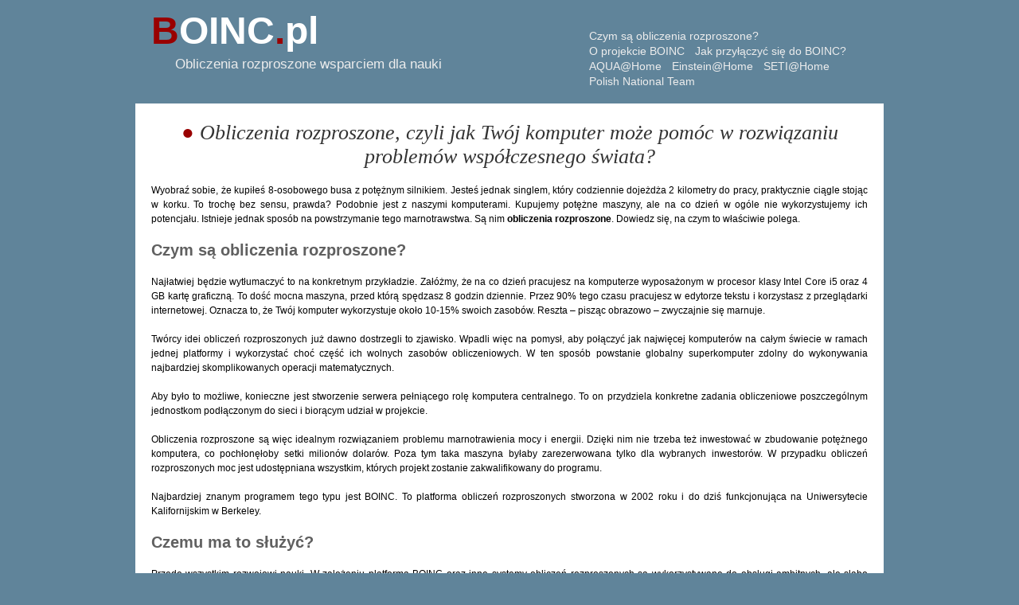

--- FILE ---
content_type: text/html
request_url: http://boinc.pl/obliczenia-rozproszone/
body_size: 3306
content:
<!DOCTYPE html PUBLIC "-//W3C//DTD XHTML 1.0 Strict//EN" "http://www.w3.org/TR/xhtml1/DTD/xhtml1-strict.dtd">
<html xmlns="http://www.w3.org/1999/xhtml" xml:lang="en" lang="en">
<head>
<meta http-equiv="Content-type" content="text/html; charset=utf-8" />
<title>Czym są obliczenia rozproszone?</title>
<meta name="description" content="Obliczenia rozproszone to idea, która pomaga zmieniać nasz świat i może się przyczynić do wielkich osiągnięć naukowych. Ty także możesz mieć w to wkład. Wystarczy, że udostępnisz moc swojego komputera!">
<link rel="stylesheet" href="../css/stylesheet.css" type="text/css" media="screen" />
</head>
<body>
<div id="wrap">
  <div class="six" id="header">
    <div class="three floatleft">
      <h1 class="head"><a href="http://boinc.pl"><span class="red">B</span>OINC<span class="red">.</span>pl</a></h1>
	  <div class="tin">Obliczenia rozproszone wsparciem dla nauki</div>
    </div>
    <div class="two floatright">
      <ul class="navmain">
        <li><a href="../obliczenia-rozproszone/">Czym są obliczenia rozproszone?</a></li><br>
        <li><a href="../projekt-boinc/">O projekcie BOINC</a></li>
        <li><a href="../jak-przylaczyc-sie-do-boinc/">Jak przyłączyć się do BOINC?</a></li><br>
        <li><a href="../aqua-home/">AQUA@Home</a></li>
        <li><a href="../einstein-home/">Einstein@Home</a></li>
        <li><a href="../seti-home/">SETI@Home</a></li><br>
		<li><a href="../polish-national-team/">Polish National Team</a></li>
      </ul>
    </div>
  </div>
  <div class="six" id="mission">
    <h2 class="subhead center"><span class="red">&#x25CF;</span>&nbsp;Obliczenia rozproszone, czyli jak Twój komputer może pomóc w rozwiązaniu problemów współczesnego świata?</h2>
<p>Wyobraź sobie, że kupiłeś 8-osobowego busa z potężnym silnikiem. Jesteś jednak singlem, który codziennie dojeżdża 2 kilometry do pracy, praktycznie ciągle stojąc w korku. To trochę bez sensu, prawda? Podobnie jest z naszymi komputerami. Kupujemy potężne maszyny, ale na co dzień w ogóle nie wykorzystujemy ich potencjału. Istnieje jednak sposób na powstrzymanie tego marnotrawstwa. Są nim <strong>obliczenia rozproszone</strong>. Dowiedz się, na czym to właściwie polega.</p>
<h3>Czym są obliczenia rozproszone?</h3>
<p>Najłatwiej będzie wytłumaczyć to na konkretnym przykładzie. Załóżmy, że na co dzień pracujesz na komputerze wyposażonym w procesor klasy Intel Core i5 oraz 4 GB kartę graficzną. To dość mocna maszyna, przed którą spędzasz 8 godzin dziennie. Przez 90% tego czasu pracujesz w edytorze tekstu i korzystasz z przeglądarki internetowej. Oznacza to, że Twój komputer wykorzystuje około 10-15% swoich zasobów. Reszta – pisząc obrazowo – zwyczajnie się marnuje.</p>
<p>Twórcy idei obliczeń rozproszonych już dawno dostrzegli to zjawisko. Wpadli więc na pomysł, aby połączyć jak najwięcej komputerów na całym świecie w ramach jednej platformy i wykorzystać choć część ich wolnych zasobów obliczeniowych. W  ten sposób powstanie globalny superkomputer zdolny do wykonywania najbardziej skomplikowanych operacji matematycznych.</p>
<p>Aby było to możliwe, konieczne jest stworzenie serwera pełniącego rolę komputera centralnego. To on przydziela konkretne zadania obliczeniowe poszczególnym jednostkom podłączonym do sieci i biorącym udział w projekcie.</p>
<p>Obliczenia rozproszone są więc idealnym rozwiązaniem problemu marnotrawienia mocy i energii. Dzięki nim nie trzeba też inwestować w zbudowanie potężnego komputera, co pochłonęłoby setki milionów dolarów. Poza tym taka maszyna byłaby zarezerwowana tylko dla wybranych inwestorów. W przypadku obliczeń rozproszonych moc jest udostępniana wszystkim, których projekt zostanie zakwalifikowany do programu.</p>
<p>Najbardziej znanym programem tego typu jest BOINC. To platforma obliczeń rozproszonych stworzona w 2002 roku i do dziś funkcjonująca na Uniwersytecie Kalifornijskim w Berkeley.</p>
<h3>Czemu ma to służyć?</h3>
<p>Przede wszystkim rozwojowi nauki. W założeniu platforma BOINC oraz inne systemy obliczeń rozproszonych są wykorzystywane do obsługi ambitnych, ale słabo finansowanych projektów. Wśród nich warto wyróżnić m.in. Einstein @ Home czy SETI @ home (ten drugi był punktem wyjścia do stworzenia BOINC).</p>
<p>Mówimy tutaj o niezwykle ważnych badaniach naukowych, które mogą zmienić naszą rzeczywistość. Naukowcy pracują chociażby nad wynalezieniem szczepionek i lekarstw na choroby cywilizacyjne czy nad rozwojem technologii informatycznych, dzięki którym będziemy żyć wygodniej, bezpieczniej i taniej. Do czynienia postępów potrzebna jest jednak ogromna moc obliczeniowa, a tę udostępniają właśnie zwykli „Kowalscy” włączający się w projekty typu BOINC.</p>
<h3>Twój komputer też sprawdzi się w walce z globalnym ociepleniem!</h3>
<p>Od razu wyjaśnijmy: nie musisz być komputerowym geekiem, aby także włączyć się w proces współtworzenia sieci obliczeń rozproszonych. Możesz to robić na własną rękę lub dołączyć do jednego z zespołów – najsłynniejszym (niestety już niedziałającym) z nich był Polish National Team, który swego czasu osiągnął 5. wynik na świecie pod względem udostępnionej mocy.</p>
<p>Możesz włączyć swój komputer do programu np. BOINC instalując na nim oprogramowanie open source, które bez Twojego udziału będzie się łączyć z serwerem programu i czekać na przydzielone obliczenia. Cały proces odbywa się w tle, nie powinieneś odczuć żadnych spadków wydajności czy istotnego wzrostu zużycia prądu.</p>
<p>Jeśli w danym momencie sam będziesz potrzebować pełnej mocy obliczeniowej komputera, to aplikacja po prostu się nie uruchomi. Co więcej: masz możliwość przypisania określonej mocy obliczeniowej procesora czy karty graficznej na potrzeby programu. Twórcy BOINC gwarantują przy tym pełne bezpieczeństwo zarówno sprzętu, jak i danych wolontariusza.</p>
<p>Na koniec wspomnijmy jeszcze, że możesz udostępnić moc dowolnego urządzenia działającego pod systemem operacyjnym Windows, Linux, macOS lub Android. Nie ma tutaj znaczenia jakość sprzętu – przyda się pomoc każdego, nawet właściciela starego peceta.</p>
<p>Więcej na temat udziału w projekcie Boinc znajdziesz <a href="https://www.spidersweb.pl/2012/10/agata-kukwa-przetwarzanie-rozproszone-udostepnij-moc-obliczeniowa-swojego-komputera-naukowcom.html">tutaj</a>.</p>
  </div>

  <div class="six" id="footer">
    <div class="one floatleft marginright">
      <p><b>Kontakt:</b> <a href="mailto:kontakt@boinc.pl">kontakt@boinc.pl</a></p>
	  <p>Wykonanie graficzne: <a href="http://creativeliberties.com/" target="_blank" rel="nofollow">Creative Liberties</a></p>
    </div>
  </div>
</div>
</body>
</html>


--- FILE ---
content_type: text/css
request_url: http://boinc.pl/css/stylesheet.css
body_size: 759
content:
@import url(typography.css);
@import url(grid.css);

html {margin:0 0 0.1em 0; padding:0; height:101%;}

body {background:#60849a; color:#ededed;}

h1,h2,h3,h4,h5,h6 {color:#606060;}

a {color:#990000; text-decoration:none;}
a:hover {text-decoration:underline;}

.red {color:#990000;}

.clear {clear:both;}

.center {text-align:center;}

.bordertop {border-top:0.08333em solid #000;}
.borderleft {border-left:0.08333em solid #000;}
.borderright {border-right:0.08333em solid #000;}
.borderbottom {border-bottom:0.08333em solid #000;}

h1.head {font-size: 48px; margin: 12px 0 0 20px;}
h1.head a {padding:0; color:#fff; text-decoration:none;}
h1.head a:hover {padding:0; color:#ededed; text-decoration:none;}

.tin {
	margin: 23px 0 0 50px;
	font-size: 17px;
}

h2.subhead {font-size: 26px; line-height: 30px; color:#333;}

h3 {font-size: 20px; line-height: 25px;}
h3.more a {padding:18px 10px; background:#ededed; text-align:center; display:block;}
h3.more a:hover {background:#fff; text-decoration:none;}

div#mission {clear:both; background:#fff; color:#000; width:900px; padding:9px 20px; margin:36px 0 18px 0;}

div#testimonials {}

div#social {}
div#blog {}
div#twitter_div ul#twitter_update_list {list-style:none;}
div#twitter_div ul#twitter_update_list li {margin-bottom:1.5em; padding:1.5em 20px; background:#ededed; color:#000;}
div#twitter_div ul#twitter_update_list li:hover {background:#fff;}
div#twitter_div ul#twitter_update_list li a {display:block; text-align:right;}
div#twitter_div ul#twitter_update_list li span a {display:inline;}

p.credit {text-align:right; padding-top:1.5em;}

div#footer {clear:both; border-top:0.08333em solid #fff; margin-left:0;}

div#footer p#copyright {text-align:right; display:block; clear:both;}

ul.navlist {list-style:none;}

ul.navmain {list-style:none;}
ul.navmain li {display:inline; margin-right:10px;}
ul.navmain li a {font-size: 14px; color:#ededed;}
ul.navmain li a:hover {color:#990000; text-decoration:none;}

input[type=text],input[type=password] {margin:0; padding:0; background:#fff; border:none;}
input[type=submit] {margin:0; padding:0 3px; background:#990000; border:none; color:#ededed;}
input:active[type=submit] {background:#cc0000; color:#fff;}

--- FILE ---
content_type: text/css
request_url: http://boinc.pl/css/typography.css
body_size: 585
content:
body {font:normal 75% 'Helvetica Neue', Helvetica, Arial, sans-serif;}

html>body {font-size:12px;}

body,div,dl,dt,dd,ul,ol,li,h1,h2,h3,h4,h5,h6,pre,form,fieldset,p,blockquote,address,th,td {margin:0; padding:0;}

p,ul,ol,dl,blockquote,address,pre,td,th,label {font-size:1em; line-height:1.5em; margin:1.5em 0;}

p {text-align:justify;}

h1,h2,h3,h4,h5,h6 {font-weight:700;}

h1 {font-size:4em; line-height:0.375em; margin:0 0 0.375em 0;}
h2 {font-size:3em; line-height:0.5em; margin:0.5em 0;}
h3 {font-size:2em; line-height:0.75em; margin:0.75em 0;}
h4 {font-size:1.5em; line-height:1em; margin:1em 0;}
h5 {font-size:1.333em; line-height:1.125em; margin:1.125em 0;}
h6 {font-size:1.167em; line-height:1.286em; margin:1.286em 0;}

.subhead {font-style:oblique; font-weight:400; font-family:Georgia, "Times New Roman", Times, serif;}

dl dt {font-weight:400;}
dl dd {margin-left:20px; font-style:oblique;}

input[type=text],input[type=password] {font-family:'Helvetica Neue', Helvetica, Arial, sans-serif; font-size:1em; line-height:1.5em; margin:1.5em 0;}
input[type=submit] {font-family:'Helvetica Neue', Helvetica, Arial, sans-serif; font-size:1em; line-height:1.5em; margin:1.5em 0;}

/*ul.navmain {font-size:1.167em;}*/

div.article h1.title {font-size:3em; line-height:0.5em; margin:0.5em 0;}
div.article div.meta ul {list-style:none; font-family:Georgia, "Times New Roman", Times, serif; font-style:oblique;}
div.article div.meta ul li {display:inline; margin-right:20px;}

div#twitter_div ul#twitter_update_list li a[style] {font-size:inherit !important;}

--- FILE ---
content_type: text/css
request_url: http://boinc.pl/css/grid.css
body_size: 291
content:
body {margin:0; padding:0;}

#wrap {max-width:940px; margin:0 auto; padding:18px 10px;}

/*
.one {width:14.894%;}
.two {width:31.915%;}
.three {width:48.936%;}
.four {width:65.957%;}
.five {width:82.979%;}
.six {width:100%;}
*/


.one {width:240px;}
.two {width:370px;}
.three {width:390px;}
.four {width:620px;}
.five {width:780px;}
.six {width:940px;}


/*
.one {width:11.6667em;}
.two {width:25em;}
.three {width:38.3333em;}
.four {width:51.6667em;}
.five {width:65em;}
.six {width:78.3333em;}
*/

.marginleft {margin-left:10px;}
.marginright {margin-right:10px;}

.paddingleft {padding-left:10px;}
.paddingright {padding-right:10px;}

.floatleft {float:left;}
.floatright {float:right;}